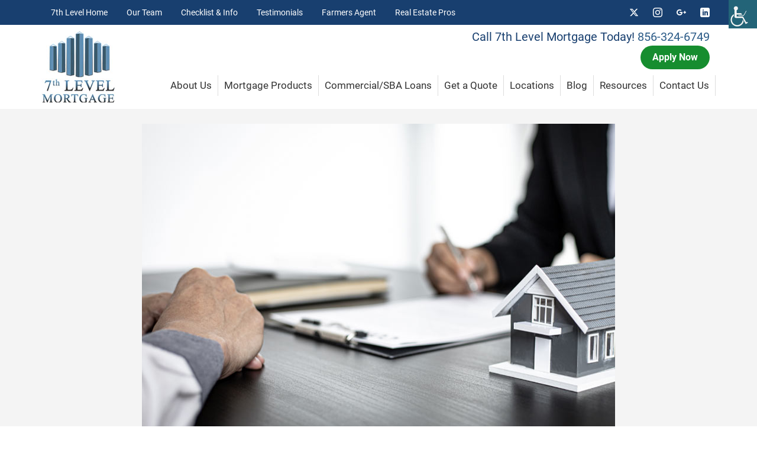

--- FILE ---
content_type: text/html; charset=UTF-8
request_url: https://7thlvl.com/fha-vs-conventional-mortgages/
body_size: 17773
content:
<!DOCTYPE html><html class="no-js" lang="en" itemscope="itemscope" itemtype="https://schema.org/WebPage" ><head><meta charset="UTF-8"><meta name="viewport" content="width=device-width, initial-scale=1.0"><meta http-equiv="X-UA-Compatible" content="IE=edge"><meta name='robots' content='index, follow, max-image-preview:large, max-snippet:-1, max-video-preview:-1' /> <!-- This site is optimized with the Yoast SEO plugin v26.5 - https://yoast.com/wordpress/plugins/seo/ --><title>FHA vs Conventional Mortgages - 7th Level Mortgage LLC</title><link rel="stylesheet" id="siteground-optimizer-combined-css-6b916e8de85b17ac9934cc9f6775d6ad" href="https://7thlvl.com/wp-content/uploads/siteground-optimizer-assets/siteground-optimizer-combined-css-6b916e8de85b17ac9934cc9f6775d6ad.css" media="all" /><meta name="description" content="Knowing the right program for your finances or ideal situation can be hard to uncover alone. The experts at 7th level mortgage, can you the right details, great rates and more. Give them a call today and start on your path to home ownership." /><link rel="canonical" href="https://7thlvl.com/fha-vs-conventional-mortgages/" /><meta property="og:locale" content="en_US" /><meta property="og:type" content="article" /><meta property="og:title" content="FHA vs Conventional Mortgages - 7th Level Mortgage LLC" /><meta property="og:description" content="Knowing the right program for your finances or ideal situation can be hard to uncover alone. The experts at 7th level mortgage, can you the right details, great rates and more. Give them a call today and start on your path to home ownership." /><meta property="og:url" content="https://7thlvl.com/fha-vs-conventional-mortgages/" /><meta property="og:site_name" content="7th Level Mortgage LLC" /><meta property="article:published_time" content="2022-02-14T12:18:26+00:00" /><meta property="article:modified_time" content="2022-02-22T17:29:06+00:00" /><meta property="og:image" content="https://7thlvl.com/wp-content/uploads/2022/02/feb-post-img.jpg" /><meta property="og:image:width" content="800" /><meta property="og:image:height" content="533" /><meta property="og:image:type" content="image/jpeg" /><meta name="author" content="Lou De Vone" /><meta name="twitter:card" content="summary_large_image" /><meta name="twitter:label1" content="Written by" /><meta name="twitter:data1" content="Lou De Vone" /><meta name="twitter:label2" content="Est. reading time" /><meta name="twitter:data2" content="4 minutes" /> <script type="application/ld+json" class="yoast-schema-graph">{"@context":"https://schema.org","@graph":[{"@type":"Article","@id":"https://7thlvl.com/fha-vs-conventional-mortgages/#article","isPartOf":{"@id":"https://7thlvl.com/fha-vs-conventional-mortgages/"},"author":{"name":"Lou De Vone","@id":"https://7thlvl.com/#/schema/person/cd71d7cdc037d82e1557e0bbd0df980b"},"headline":"FHA vs Conventional Mortgages","datePublished":"2022-02-14T12:18:26+00:00","dateModified":"2022-02-22T17:29:06+00:00","mainEntityOfPage":{"@id":"https://7thlvl.com/fha-vs-conventional-mortgages/"},"wordCount":691,"publisher":{"@id":"https://7thlvl.com/#organization"},"image":{"@id":"https://7thlvl.com/fha-vs-conventional-mortgages/#primaryimage"},"thumbnailUrl":"https://7thlvl.com/wp-content/uploads/2022/02/feb-post-img.jpg","articleSection":["Mortgages"],"inLanguage":"en-US"},{"@type":"WebPage","@id":"https://7thlvl.com/fha-vs-conventional-mortgages/","url":"https://7thlvl.com/fha-vs-conventional-mortgages/","name":"FHA vs Conventional Mortgages - 7th Level Mortgage LLC","isPartOf":{"@id":"https://7thlvl.com/#website"},"primaryImageOfPage":{"@id":"https://7thlvl.com/fha-vs-conventional-mortgages/#primaryimage"},"image":{"@id":"https://7thlvl.com/fha-vs-conventional-mortgages/#primaryimage"},"thumbnailUrl":"https://7thlvl.com/wp-content/uploads/2022/02/feb-post-img.jpg","datePublished":"2022-02-14T12:18:26+00:00","dateModified":"2022-02-22T17:29:06+00:00","description":"Knowing the right program for your finances or ideal situation can be hard to uncover alone. The experts at 7th level mortgage, can you the right details, great rates and more. Give them a call today and start on your path to home ownership.","breadcrumb":{"@id":"https://7thlvl.com/fha-vs-conventional-mortgages/#breadcrumb"},"inLanguage":"en-US","potentialAction":[{"@type":"ReadAction","target":["https://7thlvl.com/fha-vs-conventional-mortgages/"]}]},{"@type":"ImageObject","inLanguage":"en-US","@id":"https://7thlvl.com/fha-vs-conventional-mortgages/#primaryimage","url":"https://7thlvl.com/wp-content/uploads/2022/02/feb-post-img.jpg","contentUrl":"https://7thlvl.com/wp-content/uploads/2022/02/feb-post-img.jpg","width":800,"height":533,"caption":"FHA loan program"},{"@type":"BreadcrumbList","@id":"https://7thlvl.com/fha-vs-conventional-mortgages/#breadcrumb","itemListElement":[{"@type":"ListItem","position":1,"name":"Home","item":"https://7thlvl.com/"},{"@type":"ListItem","position":2,"name":"FHA vs Conventional Mortgages"}]},{"@type":"WebSite","@id":"https://7thlvl.com/#website","url":"https://7thlvl.com/","name":"7th Level Mortgage LLC","description":"Award Winning  Mortgage Company | Home Loans","publisher":{"@id":"https://7thlvl.com/#organization"},"potentialAction":[{"@type":"SearchAction","target":{"@type":"EntryPoint","urlTemplate":"https://7thlvl.com/?s={search_term_string}"},"query-input":{"@type":"PropertyValueSpecification","valueRequired":true,"valueName":"search_term_string"}}],"inLanguage":"en-US"},{"@type":"Organization","@id":"https://7thlvl.com/#organization","name":"7th Level Mortgage","url":"https://7thlvl.com/","logo":{"@type":"ImageObject","inLanguage":"en-US","@id":"https://7thlvl.com/#/schema/logo/image/","url":"https://7thlvl.com/wp-content/uploads/2015/12/7th-level-mortgage-small-logo.jpg","contentUrl":"https://7thlvl.com/wp-content/uploads/2015/12/7th-level-mortgage-small-logo.jpg","width":120,"height":104,"caption":"7th Level Mortgage"},"image":{"@id":"https://7thlvl.com/#/schema/logo/image/"}},{"@type":"Person","@id":"https://7thlvl.com/#/schema/person/cd71d7cdc037d82e1557e0bbd0df980b","name":"Lou De Vone","image":{"@type":"ImageObject","inLanguage":"en-US","@id":"https://7thlvl.com/#/schema/person/image/","url":"https://secure.gravatar.com/avatar/7017f941048c66e2bc04dcf853dbd63b7a5d6b5a080e248e227932101f3648a8?s=96&d=mm&r=g","contentUrl":"https://secure.gravatar.com/avatar/7017f941048c66e2bc04dcf853dbd63b7a5d6b5a080e248e227932101f3648a8?s=96&d=mm&r=g","caption":"Lou De Vone"},"url":"https://7thlvl.com/author/lou-de-vone/"}]}</script> <!-- / Yoast SEO plugin. --><link rel="alternate" type="application/rss+xml" title="7th Level Mortgage LLC &raquo; Feed" href="https://7thlvl.com/feed/" /><link rel="alternate" type="application/rss+xml" title="7th Level Mortgage LLC &raquo; Comments Feed" href="https://7thlvl.com/comments/feed/" /><link rel="alternate" title="oEmbed (JSON)" type="application/json+oembed" href="https://7thlvl.com/wp-json/oembed/1.0/embed?url=https%3A%2F%2F7thlvl.com%2Ffha-vs-conventional-mortgages%2F" /><link rel="alternate" title="oEmbed (XML)" type="text/xml+oembed" href="https://7thlvl.com/wp-json/oembed/1.0/embed?url=https%3A%2F%2F7thlvl.com%2Ffha-vs-conventional-mortgages%2F&#038;format=xml" /><link rel="shortcut icon" type="image/x-icon" href="https://7thlvl.com/wp-content/uploads/2015/12/7th-level-mortgage-small-logo.jpg" /><style type="text/css" id="kt-local-fonts-css">@font-face{font-family:'Roboto';font-style:italic;font-weight:400;src:local('Roboto Italic'),local('Roboto-Italic'),url(https://7thlvl.com/wp-content/uploads/kadence-gfonts/roboto/OiNnAEwKzzJkQCr4qZmeq_esZW2xOQ-xsNqO47m55DA.eot) format('embedded-opentype'),url(https://7thlvl.com/wp-content/uploads/kadence-gfonts/roboto/W4wDsBUluyw0tK3tykhXEfesZW2xOQ-xsNqO47m55DA.ttf) format('ttf'),url(https://7thlvl.com/wp-content/uploads/kadence-gfonts/roboto/1pO9eUAp8pSF8VnRTP3xnvesZW2xOQ-xsNqO47m55DA.woff) format('woff'),url(https://7thlvl.com/wp-content/uploads/kadence-gfonts/roboto/vPcynSL0qHq_6dX7lKVByfesZW2xOQ-xsNqO47m55DA.woff2) format('woff2');}@font-face{font-family:'Roboto';font-style:italic;font-weight:500;src:local('Roboto Medium Italic'),local('Roboto-MediumItalic'),url(https://7thlvl.com/wp-content/uploads/kadence-gfonts/roboto/OLffGBTaF0XFOW1gnuHF0WfQcKutQXcIrRfyR5jdjY8.eot) format('embedded-opentype'),url(https://7thlvl.com/wp-content/uploads/kadence-gfonts/roboto/OLffGBTaF0XFOW1gnuHF0Z0EAVxt0G0biEntp43Qt6E.ttf) format('ttf'),url(https://7thlvl.com/wp-content/uploads/kadence-gfonts/roboto/OLffGBTaF0XFOW1gnuHF0YbN6UDyHWBl620a-IRfuBk.woff) format('woff'),url(https://7thlvl.com/wp-content/uploads/kadence-gfonts/roboto/OLffGBTaF0XFOW1gnuHF0Y4P5ICox8Kq3LLUNMylGO4.woff2) format('woff2');}@font-face{font-family:'Roboto';font-style:italic;font-weight:300;src:local('Roboto Light Italic'),local('Roboto-LightItalic'),url(https://7thlvl.com/wp-content/uploads/kadence-gfonts/roboto/7m8l7TlFO-S3VkhHuR0at2fQcKutQXcIrRfyR5jdjY8.eot) format('embedded-opentype'),url(https://7thlvl.com/wp-content/uploads/kadence-gfonts/roboto/7m8l7TlFO-S3VkhHuR0at50EAVxt0G0biEntp43Qt6E.ttf) format('ttf'),url(https://7thlvl.com/wp-content/uploads/kadence-gfonts/roboto/7m8l7TlFO-S3VkhHuR0at4bN6UDyHWBl620a-IRfuBk.woff) format('woff'),url(https://7thlvl.com/wp-content/uploads/kadence-gfonts/roboto/7m8l7TlFO-S3VkhHuR0at44P5ICox8Kq3LLUNMylGO4.woff2) format('woff2');}@font-face{font-family:'Roboto';font-style:italic;font-weight:700;src:local('Roboto Bold Italic'),local('Roboto-BoldItalic'),url(https://7thlvl.com/wp-content/uploads/kadence-gfonts/roboto/t6Nd4cfPRhZP44Q5QAjcC2fQcKutQXcIrRfyR5jdjY8.eot) format('embedded-opentype'),url(https://7thlvl.com/wp-content/uploads/kadence-gfonts/roboto/t6Nd4cfPRhZP44Q5QAjcC50EAVxt0G0biEntp43Qt6E.ttf) format('ttf'),url(https://7thlvl.com/wp-content/uploads/kadence-gfonts/roboto/t6Nd4cfPRhZP44Q5QAjcC4bN6UDyHWBl620a-IRfuBk.woff) format('woff'),url(https://7thlvl.com/wp-content/uploads/kadence-gfonts/roboto/t6Nd4cfPRhZP44Q5QAjcC44P5ICox8Kq3LLUNMylGO4.woff2) format('woff2');}@font-face{font-family:'Roboto';font-style:normal;font-weight:400;src:local('Roboto'),local('Roboto-Regular'),url(https://7thlvl.com/wp-content/uploads/kadence-gfonts/roboto/5YB-ifwqHP20Yn46l_BDhA.eot) format('embedded-opentype'),url(https://7thlvl.com/wp-content/uploads/kadence-gfonts/roboto/zN7GBFwfMP4uA6AR0HCoLQ.ttf) format('ttf'),url(https://7thlvl.com/wp-content/uploads/kadence-gfonts/roboto/2UX7WLTfW3W8TclTUvlFyQ.woff) format('woff'),url(https://7thlvl.com/wp-content/uploads/kadence-gfonts/roboto/CWB0XYA8bzo0kSThX0UTuA.woff2) format('woff2');}@font-face{font-family:'Roboto';font-style:normal;font-weight:500;src:local('Roboto Medium'),local('Roboto-Medium'),url(https://7thlvl.com/wp-content/uploads/kadence-gfonts/roboto/RxZJdnzeo3R5zSexge8UUfY6323mHUZFJMgTvxaG2iE.eot) format('embedded-opentype'),url(https://7thlvl.com/wp-content/uploads/kadence-gfonts/roboto/RxZJdnzeo3R5zSexge8UUaCWcynf_cDxXwCLxiixG1c.ttf) format('ttf'),url(https://7thlvl.com/wp-content/uploads/kadence-gfonts/roboto/RxZJdnzeo3R5zSexge8UUT8E0i7KZn-EPnyo3HZu7kw.woff) format('woff'),url(https://7thlvl.com/wp-content/uploads/kadence-gfonts/roboto/RxZJdnzeo3R5zSexge8UUVtXRa8TVwTICgirnJhmVJw.woff2) format('woff2');}@font-face{font-family:'Roboto';font-style:normal;font-weight:300;src:local('Roboto Light'),local('Roboto-Light'),url(https://7thlvl.com/wp-content/uploads/kadence-gfonts/roboto/Hgo13k-tfSpn0qi1SFdUffY6323mHUZFJMgTvxaG2iE.eot) format('embedded-opentype'),url(https://7thlvl.com/wp-content/uploads/kadence-gfonts/roboto/Hgo13k-tfSpn0qi1SFdUfaCWcynf_cDxXwCLxiixG1c.ttf) format('ttf'),url(https://7thlvl.com/wp-content/uploads/kadence-gfonts/roboto/Hgo13k-tfSpn0qi1SFdUfT8E0i7KZn-EPnyo3HZu7kw.woff) format('woff'),url(https://7thlvl.com/wp-content/uploads/kadence-gfonts/roboto/Hgo13k-tfSpn0qi1SFdUfVtXRa8TVwTICgirnJhmVJw.woff2) format('woff2');}@font-face{font-family:'Roboto';font-style:normal;font-weight:700;src:local('Roboto Bold'),local('Roboto-Bold'),url(https://7thlvl.com/wp-content/uploads/kadence-gfonts/roboto/d-6IYplOFocCacKzxwXSOPY6323mHUZFJMgTvxaG2iE.eot) format('embedded-opentype'),url(https://7thlvl.com/wp-content/uploads/kadence-gfonts/roboto/d-6IYplOFocCacKzxwXSOKCWcynf_cDxXwCLxiixG1c.ttf) format('ttf'),url(https://7thlvl.com/wp-content/uploads/kadence-gfonts/roboto/d-6IYplOFocCacKzxwXSOD8E0i7KZn-EPnyo3HZu7kw.woff) format('woff'),url(https://7thlvl.com/wp-content/uploads/kadence-gfonts/roboto/d-6IYplOFocCacKzxwXSOFtXRa8TVwTICgirnJhmVJw.woff2) format('woff2');}@font-face{font-family:'Lato';font-style:normal;font-weight:700;src:local('Lato Bold'),local('Lato-Bold'),url(https://7thlvl.com/wp-content/uploads/kadence-gfonts/lato/sBtfDPlEIwvKKU53nAG7AQ.eot) format('embedded-opentype'),url(https://7thlvl.com/wp-content/uploads/kadence-gfonts/lato/DvlFBScY1r-FMtZSYIYoYw.ttf) format('ttf'),url(https://7thlvl.com/wp-content/uploads/kadence-gfonts/lato/wkfQbvfT_02e2IWO3yYueQ.woff) format('woff'),url(https://7thlvl.com/wp-content/uploads/kadence-gfonts/lato/H2DMvhDLycM56KNuAtbJYA.woff2) format('woff2');}</style><style id='wp-img-auto-sizes-contain-inline-css' type='text/css'> img:is([sizes=auto i],[sizes^="auto," i]){contain-intrinsic-size:3000px 1500px}
/*# sourceURL=wp-img-auto-sizes-contain-inline-css */ </style> <style id='wp-block-library-inline-css' type='text/css'> :root{--wp-block-synced-color:#7a00df;--wp-block-synced-color--rgb:122,0,223;--wp-bound-block-color:var(--wp-block-synced-color);--wp-editor-canvas-background:#ddd;--wp-admin-theme-color:#007cba;--wp-admin-theme-color--rgb:0,124,186;--wp-admin-theme-color-darker-10:#006ba1;--wp-admin-theme-color-darker-10--rgb:0,107,160.5;--wp-admin-theme-color-darker-20:#005a87;--wp-admin-theme-color-darker-20--rgb:0,90,135;--wp-admin-border-width-focus:2px}@media (min-resolution:192dpi){:root{--wp-admin-border-width-focus:1.5px}}.wp-element-button{cursor:pointer}:root .has-very-light-gray-background-color{background-color:#eee}:root .has-very-dark-gray-background-color{background-color:#313131}:root .has-very-light-gray-color{color:#eee}:root .has-very-dark-gray-color{color:#313131}:root .has-vivid-green-cyan-to-vivid-cyan-blue-gradient-background{background:linear-gradient(135deg,#00d084,#0693e3)}:root .has-purple-crush-gradient-background{background:linear-gradient(135deg,#34e2e4,#4721fb 50%,#ab1dfe)}:root .has-hazy-dawn-gradient-background{background:linear-gradient(135deg,#faaca8,#dad0ec)}:root .has-subdued-olive-gradient-background{background:linear-gradient(135deg,#fafae1,#67a671)}:root .has-atomic-cream-gradient-background{background:linear-gradient(135deg,#fdd79a,#004a59)}:root .has-nightshade-gradient-background{background:linear-gradient(135deg,#330968,#31cdcf)}:root .has-midnight-gradient-background{background:linear-gradient(135deg,#020381,#2874fc)}:root{--wp--preset--font-size--normal:16px;--wp--preset--font-size--huge:42px}.has-regular-font-size{font-size:1em}.has-larger-font-size{font-size:2.625em}.has-normal-font-size{font-size:var(--wp--preset--font-size--normal)}.has-huge-font-size{font-size:var(--wp--preset--font-size--huge)}.has-text-align-center{text-align:center}.has-text-align-left{text-align:left}.has-text-align-right{text-align:right}.has-fit-text{white-space:nowrap!important}#end-resizable-editor-section{display:none}.aligncenter{clear:both}.items-justified-left{justify-content:flex-start}.items-justified-center{justify-content:center}.items-justified-right{justify-content:flex-end}.items-justified-space-between{justify-content:space-between}.screen-reader-text{border:0;clip-path:inset(50%);height:1px;margin:-1px;overflow:hidden;padding:0;position:absolute;width:1px;word-wrap:normal!important}.screen-reader-text:focus{background-color:#ddd;clip-path:none;color:#444;display:block;font-size:1em;height:auto;left:5px;line-height:normal;padding:15px 23px 14px;text-decoration:none;top:5px;width:auto;z-index:100000}html :where(.has-border-color){border-style:solid}html :where([style*=border-top-color]){border-top-style:solid}html :where([style*=border-right-color]){border-right-style:solid}html :where([style*=border-bottom-color]){border-bottom-style:solid}html :where([style*=border-left-color]){border-left-style:solid}html :where([style*=border-width]){border-style:solid}html :where([style*=border-top-width]){border-top-style:solid}html :where([style*=border-right-width]){border-right-style:solid}html :where([style*=border-bottom-width]){border-bottom-style:solid}html :where([style*=border-left-width]){border-left-style:solid}html :where(img[class*=wp-image-]){height:auto;max-width:100%}:where(figure){margin:0 0 1em}html :where(.is-position-sticky){--wp-admin--admin-bar--position-offset:var(--wp-admin--admin-bar--height,0px)}@media screen and (max-width:600px){html :where(.is-position-sticky){--wp-admin--admin-bar--position-offset:0px}}
/*# sourceURL=wp-block-library-inline-css */ </style><style id='global-styles-inline-css' type='text/css'> :root{--wp--preset--aspect-ratio--square: 1;--wp--preset--aspect-ratio--4-3: 4/3;--wp--preset--aspect-ratio--3-4: 3/4;--wp--preset--aspect-ratio--3-2: 3/2;--wp--preset--aspect-ratio--2-3: 2/3;--wp--preset--aspect-ratio--16-9: 16/9;--wp--preset--aspect-ratio--9-16: 9/16;--wp--preset--color--black: #000;--wp--preset--color--cyan-bluish-gray: #abb8c3;--wp--preset--color--white: #fff;--wp--preset--color--pale-pink: #f78da7;--wp--preset--color--vivid-red: #cf2e2e;--wp--preset--color--luminous-vivid-orange: #ff6900;--wp--preset--color--luminous-vivid-amber: #fcb900;--wp--preset--color--light-green-cyan: #7bdcb5;--wp--preset--color--vivid-green-cyan: #00d084;--wp--preset--color--pale-cyan-blue: #8ed1fc;--wp--preset--color--vivid-cyan-blue: #0693e3;--wp--preset--color--vivid-purple: #9b51e0;--wp--preset--color--virtue-primary: #2d5c88;--wp--preset--color--virtue-primary-light: #6c8dab;--wp--preset--color--very-light-gray: #eee;--wp--preset--color--very-dark-gray: #444;--wp--preset--gradient--vivid-cyan-blue-to-vivid-purple: linear-gradient(135deg,rgb(6,147,227) 0%,rgb(155,81,224) 100%);--wp--preset--gradient--light-green-cyan-to-vivid-green-cyan: linear-gradient(135deg,rgb(122,220,180) 0%,rgb(0,208,130) 100%);--wp--preset--gradient--luminous-vivid-amber-to-luminous-vivid-orange: linear-gradient(135deg,rgb(252,185,0) 0%,rgb(255,105,0) 100%);--wp--preset--gradient--luminous-vivid-orange-to-vivid-red: linear-gradient(135deg,rgb(255,105,0) 0%,rgb(207,46,46) 100%);--wp--preset--gradient--very-light-gray-to-cyan-bluish-gray: linear-gradient(135deg,rgb(238,238,238) 0%,rgb(169,184,195) 100%);--wp--preset--gradient--cool-to-warm-spectrum: linear-gradient(135deg,rgb(74,234,220) 0%,rgb(151,120,209) 20%,rgb(207,42,186) 40%,rgb(238,44,130) 60%,rgb(251,105,98) 80%,rgb(254,248,76) 100%);--wp--preset--gradient--blush-light-purple: linear-gradient(135deg,rgb(255,206,236) 0%,rgb(152,150,240) 100%);--wp--preset--gradient--blush-bordeaux: linear-gradient(135deg,rgb(254,205,165) 0%,rgb(254,45,45) 50%,rgb(107,0,62) 100%);--wp--preset--gradient--luminous-dusk: linear-gradient(135deg,rgb(255,203,112) 0%,rgb(199,81,192) 50%,rgb(65,88,208) 100%);--wp--preset--gradient--pale-ocean: linear-gradient(135deg,rgb(255,245,203) 0%,rgb(182,227,212) 50%,rgb(51,167,181) 100%);--wp--preset--gradient--electric-grass: linear-gradient(135deg,rgb(202,248,128) 0%,rgb(113,206,126) 100%);--wp--preset--gradient--midnight: linear-gradient(135deg,rgb(2,3,129) 0%,rgb(40,116,252) 100%);--wp--preset--font-size--small: 13px;--wp--preset--font-size--medium: 20px;--wp--preset--font-size--large: 36px;--wp--preset--font-size--x-large: 42px;--wp--preset--spacing--20: 0.44rem;--wp--preset--spacing--30: 0.67rem;--wp--preset--spacing--40: 1rem;--wp--preset--spacing--50: 1.5rem;--wp--preset--spacing--60: 2.25rem;--wp--preset--spacing--70: 3.38rem;--wp--preset--spacing--80: 5.06rem;--wp--preset--shadow--natural: 6px 6px 9px rgba(0, 0, 0, 0.2);--wp--preset--shadow--deep: 12px 12px 50px rgba(0, 0, 0, 0.4);--wp--preset--shadow--sharp: 6px 6px 0px rgba(0, 0, 0, 0.2);--wp--preset--shadow--outlined: 6px 6px 0px -3px rgb(255, 255, 255), 6px 6px rgb(0, 0, 0);--wp--preset--shadow--crisp: 6px 6px 0px rgb(0, 0, 0);}:where(.is-layout-flex){gap: 0.5em;}:where(.is-layout-grid){gap: 0.5em;}body .is-layout-flex{display: flex;}.is-layout-flex{flex-wrap: wrap;align-items: center;}.is-layout-flex > :is(*, div){margin: 0;}body .is-layout-grid{display: grid;}.is-layout-grid > :is(*, div){margin: 0;}:where(.wp-block-columns.is-layout-flex){gap: 2em;}:where(.wp-block-columns.is-layout-grid){gap: 2em;}:where(.wp-block-post-template.is-layout-flex){gap: 1.25em;}:where(.wp-block-post-template.is-layout-grid){gap: 1.25em;}.has-black-color{color: var(--wp--preset--color--black) !important;}.has-cyan-bluish-gray-color{color: var(--wp--preset--color--cyan-bluish-gray) !important;}.has-white-color{color: var(--wp--preset--color--white) !important;}.has-pale-pink-color{color: var(--wp--preset--color--pale-pink) !important;}.has-vivid-red-color{color: var(--wp--preset--color--vivid-red) !important;}.has-luminous-vivid-orange-color{color: var(--wp--preset--color--luminous-vivid-orange) !important;}.has-luminous-vivid-amber-color{color: var(--wp--preset--color--luminous-vivid-amber) !important;}.has-light-green-cyan-color{color: var(--wp--preset--color--light-green-cyan) !important;}.has-vivid-green-cyan-color{color: var(--wp--preset--color--vivid-green-cyan) !important;}.has-pale-cyan-blue-color{color: var(--wp--preset--color--pale-cyan-blue) !important;}.has-vivid-cyan-blue-color{color: var(--wp--preset--color--vivid-cyan-blue) !important;}.has-vivid-purple-color{color: var(--wp--preset--color--vivid-purple) !important;}.has-black-background-color{background-color: var(--wp--preset--color--black) !important;}.has-cyan-bluish-gray-background-color{background-color: var(--wp--preset--color--cyan-bluish-gray) !important;}.has-white-background-color{background-color: var(--wp--preset--color--white) !important;}.has-pale-pink-background-color{background-color: var(--wp--preset--color--pale-pink) !important;}.has-vivid-red-background-color{background-color: var(--wp--preset--color--vivid-red) !important;}.has-luminous-vivid-orange-background-color{background-color: var(--wp--preset--color--luminous-vivid-orange) !important;}.has-luminous-vivid-amber-background-color{background-color: var(--wp--preset--color--luminous-vivid-amber) !important;}.has-light-green-cyan-background-color{background-color: var(--wp--preset--color--light-green-cyan) !important;}.has-vivid-green-cyan-background-color{background-color: var(--wp--preset--color--vivid-green-cyan) !important;}.has-pale-cyan-blue-background-color{background-color: var(--wp--preset--color--pale-cyan-blue) !important;}.has-vivid-cyan-blue-background-color{background-color: var(--wp--preset--color--vivid-cyan-blue) !important;}.has-vivid-purple-background-color{background-color: var(--wp--preset--color--vivid-purple) !important;}.has-black-border-color{border-color: var(--wp--preset--color--black) !important;}.has-cyan-bluish-gray-border-color{border-color: var(--wp--preset--color--cyan-bluish-gray) !important;}.has-white-border-color{border-color: var(--wp--preset--color--white) !important;}.has-pale-pink-border-color{border-color: var(--wp--preset--color--pale-pink) !important;}.has-vivid-red-border-color{border-color: var(--wp--preset--color--vivid-red) !important;}.has-luminous-vivid-orange-border-color{border-color: var(--wp--preset--color--luminous-vivid-orange) !important;}.has-luminous-vivid-amber-border-color{border-color: var(--wp--preset--color--luminous-vivid-amber) !important;}.has-light-green-cyan-border-color{border-color: var(--wp--preset--color--light-green-cyan) !important;}.has-vivid-green-cyan-border-color{border-color: var(--wp--preset--color--vivid-green-cyan) !important;}.has-pale-cyan-blue-border-color{border-color: var(--wp--preset--color--pale-cyan-blue) !important;}.has-vivid-cyan-blue-border-color{border-color: var(--wp--preset--color--vivid-cyan-blue) !important;}.has-vivid-purple-border-color{border-color: var(--wp--preset--color--vivid-purple) !important;}.has-vivid-cyan-blue-to-vivid-purple-gradient-background{background: var(--wp--preset--gradient--vivid-cyan-blue-to-vivid-purple) !important;}.has-light-green-cyan-to-vivid-green-cyan-gradient-background{background: var(--wp--preset--gradient--light-green-cyan-to-vivid-green-cyan) !important;}.has-luminous-vivid-amber-to-luminous-vivid-orange-gradient-background{background: var(--wp--preset--gradient--luminous-vivid-amber-to-luminous-vivid-orange) !important;}.has-luminous-vivid-orange-to-vivid-red-gradient-background{background: var(--wp--preset--gradient--luminous-vivid-orange-to-vivid-red) !important;}.has-very-light-gray-to-cyan-bluish-gray-gradient-background{background: var(--wp--preset--gradient--very-light-gray-to-cyan-bluish-gray) !important;}.has-cool-to-warm-spectrum-gradient-background{background: var(--wp--preset--gradient--cool-to-warm-spectrum) !important;}.has-blush-light-purple-gradient-background{background: var(--wp--preset--gradient--blush-light-purple) !important;}.has-blush-bordeaux-gradient-background{background: var(--wp--preset--gradient--blush-bordeaux) !important;}.has-luminous-dusk-gradient-background{background: var(--wp--preset--gradient--luminous-dusk) !important;}.has-pale-ocean-gradient-background{background: var(--wp--preset--gradient--pale-ocean) !important;}.has-electric-grass-gradient-background{background: var(--wp--preset--gradient--electric-grass) !important;}.has-midnight-gradient-background{background: var(--wp--preset--gradient--midnight) !important;}.has-small-font-size{font-size: var(--wp--preset--font-size--small) !important;}.has-medium-font-size{font-size: var(--wp--preset--font-size--medium) !important;}.has-large-font-size{font-size: var(--wp--preset--font-size--large) !important;}.has-x-large-font-size{font-size: var(--wp--preset--font-size--x-large) !important;}
/*# sourceURL=global-styles-inline-css */ </style> <style id='classic-theme-styles-inline-css' type='text/css'> /*! This file is auto-generated */
.wp-block-button__link{color:#fff;background-color:#32373c;border-radius:9999px;box-shadow:none;text-decoration:none;padding:calc(.667em + 2px) calc(1.333em + 2px);font-size:1.125em}.wp-block-file__button{background:#32373c;color:#fff;text-decoration:none}
/*# sourceURL=/wp-includes/css/classic-themes.min.css */ </style> <style id='contact-form-7-inline-css' type='text/css'> .wpcf7 .wpcf7-recaptcha iframe {margin-bottom: 0;}.wpcf7 .wpcf7-recaptcha[data-align="center"] > div {margin: 0 auto;}.wpcf7 .wpcf7-recaptcha[data-align="right"] > div {margin: 0 0 0 auto;}
/*# sourceURL=contact-form-7-inline-css */ </style><link rel='stylesheet' id='virtue_print-css' href='https://7thlvl.com/wp-content/themes/virtue_premium/assets/css/virtue_print.min.css' type='text/css' media='print' /> <!--n2css--><!--n2js--><script type="text/javascript" src="https://7thlvl.com/wp-includes/js/jquery/jquery.min.js" id="jquery-core-js"></script><link rel="https://api.w.org/" href="https://7thlvl.com/wp-json/" /><link rel="alternate" title="JSON" type="application/json" href="https://7thlvl.com/wp-json/wp/v2/posts/2058" /><link rel='shortlink' href='https://7thlvl.com/?p=2058' /> <style type="text/css">.mcalc-color,.mcalc .slider-handle.round,.mcalc .slider.slider-horizontal .slider-selection{background:#183f6f !important;}</style> <!-- This site is optimized with the Schema plugin v1.7.9.6 - https://schema.press --> <script type="application/ld+json">{"@context":"https:\/\/schema.org\/","@type":"BlogPosting","mainEntityOfPage":{"@type":"WebPage","@id":"https:\/\/7thlvl.com\/fha-vs-conventional-mortgages\/"},"url":"https:\/\/7thlvl.com\/fha-vs-conventional-mortgages\/","headline":"FHA vs Conventional Mortgages","datePublished":"2022-02-14T07:18:26-05:00","dateModified":"2022-02-22T12:29:06-05:00","publisher":{"@type":"Organization","@id":"https:\/\/7thlvl.com\/#organization","name":"7th Level Mortgage","logo":{"@type":"ImageObject","url":"https:\/\/7thlvl.com\/wp-content\/uploads\/2015\/11\/logo1.png","width":600,"height":60}},"image":{"@type":"ImageObject","url":"https:\/\/7thlvl.com\/wp-content\/uploads\/2022\/02\/feb-post-img.jpg","width":800,"height":533},"articleSection":"Mortgages","description":"Because there are many mortgage programs available for the average consumer, the choices can be confusing. The loan officer at 7th Level Mortgage will go over the different programs with you. The purpose of this blog is to provide you with a guide so when you talk to the","author":{"@type":"Person","name":"Lou De Vone","url":"https:\/\/7thlvl.com\/author\/lou-de-vone\/","image":{"@type":"ImageObject","url":"https:\/\/secure.gravatar.com\/avatar\/7017f941048c66e2bc04dcf853dbd63b7a5d6b5a080e248e227932101f3648a8?s=96&d=mm&r=g","height":96,"width":96}}}</script> <!--BEGIN: TRACKING CODE MANAGER (v2.5.0) BY INTELLYWP.COM IN HEAD//--> <!--END: https://wordpress.org/plugins/tracking-code-manager IN HEAD//--><style type="text/css" id="kt-custom-css">#logo {padding-top:0px;}#logo {padding-bottom:10px;}#logo {margin-left:0px;}#logo {margin-right:0px;}#nav-main, .nav-main {margin-top:10px;}#nav-main, .nav-main  {margin-bottom:10px;}.headerfont, .tp-caption, .yith-wcan-list li, .yith-wcan .yith-wcan-reset-navigation, ul.yith-wcan-label li a, .price {font-family:Roboto;} 
 .topbarmenu ul li {font-family:Roboto;}
 #kadbreadcrumbs {font-family:Roboto;}.kad-mobile-nav .kad-nav-inner li.current-menu-item>a, .kad-mobile-nav .kad-nav-inner li a:hover, .kad-mobile-nav .kad-nav-inner li a:focus, #kad-banner .mobile-nav-trigger-id a.nav-trigger-case:hover .kad-menu-name, #kad-banner .mobile-nav-trigger-id a.nav-trigger-case:focus .kad-menu-name, #kad-banner .mobile-nav-trigger-id a.nav-trigger-case:hover .kad-navbtn, #kad-banner .mobile-nav-trigger-id a.nav-trigger-case:focus .kad-navbtn, .nav-trigger-case:hover .kad-navbtn {color:#ffffff;}#nav-main ul.sf-menu a:hover, #nav-main ul.sf-menu a:focus, .nav-main ul.sf-menu a:hover, .nav-main ul.sf-menu a:focus, #nav-main ul.sf-menu li.current-menu-item > a, .nav-main ul.sf-menu li.current-menu-item > a, #nav-main ul.sf-menu ul li a:hover, .nav-main ul.sf-menu ul li a:hover, #nav-main ul.sf-menu ul li a:focus, .nav-main ul.sf-menu ul li a:focus {color:#183f6f;}#nav-main ul.sf-menu li a:hover, #nav-main ul.sf-menu li a:focus, .nav-main ul.sf-menu a:hover, .nav-main ul.sf-menu a:focus, #nav-main ul.sf-menu li.current-menu-item > a, .nav-main ul.sf-menu li.current-menu-item > a, #nav-main ul.sf-menu ul li a:hover, .nav-main ul.sf-menu ul li a:hover, #nav-main ul.sf-menu ul li a:focus, .nav-main ul.sf-menu ul li a:focus  {background:#ffffff;}.kad-mobile-nav .kad-nav-inner li.current-menu-item>a, .kad-mobile-nav .kad-nav-inner li a:hover, .kad-mobile-nav .kad-nav-inner li a:focus, #kad-banner .mobile-nav-trigger-id a.nav-trigger-case:hover .kad-menu-name, #kad-banner .mobile-nav-trigger-id a.nav-trigger-case:focus .kad-menu-name, #kad-banner .mobile-nav-trigger-id a.nav-trigger-case:hover .kad-navbtn, #kad-banner .mobile-nav-trigger-id a.nav-trigger-case:focus .kad-navbtn {background:#183f6f;}.contentclass, .nav-tabs>li.active>a, .nav-tabs>li.active>a:hover, .nav-tabs>li.active>a:focus, .hrule_gradient:after {background:#f4f4f4    ;}.topclass {background:#183f6f    ;}.headerclass, .mobile-headerclass, .kt-mainnavsticky .sticky-wrapper.is-sticky #nav-main {background:#ffffff  no-repeat  ;}.mobileclass {background:#3c769e    ;}.footerclass {background:#ffffff    ;}body {background:#ffffff ; background-position: 0% 0%; background-repeat:no-repeat;  background-size: cover;}header .nav-trigger .nav-trigger-case {width: 100%; position: static; display:block;}@media (max-width: 991px) {.topbarmenu ul.sf-menu {display: none;} } @media only screen and (device-width: 768px) {.topbarmenu ul.sf-menu {display: none;} } @media (max-width: 768px) {#topbar-search form {display: none;}}input[type=number]::-webkit-inner-spin-button, input[type=number]::-webkit-outer-spin-button { -webkit-appearance: none; margin: 0; } input[type=number] {-moz-appearance: textfield;}.quantity input::-webkit-outer-spin-button,.quantity input::-webkit-inner-spin-button {display: none;}@media (min-width: 992px) {body .main.col-lg-9 {float:right;}}.mobile-header-container a, .mobile-header-container .mh-nav-trigger-case{color:#333333;}.portfolionav {padding: 10px 0 10px;}.woocommerce-ordering {margin: 16px 0 0;}.product_item .product_details h5 {text-transform: none;}.product_item .product_details h5 {min-height:40px;}#nav-second ul.sf-menu>li {width:16.5%;}#nav-main .sf-menu ul, .nav-main .sf-menu ul, #nav-second .sf-menu ul, .topbarmenu .sf-menu ul{background: #183f6f;}#nav-main ul.sf-menu ul li a, .nav-main ul.sf-menu ul li a, #nav-second ul.sf-menu ul li a, .topbarmenu ul.sf-menu ul li a, #kad-head-cart-popup ul.cart_list li, #nav-main ul.sf-menu ul#kad-head-cart-popup li .quantity, #nav-main ul.sf-menu ul#kad-head-cart-popup .total, #kad-head-cart-popup p.woocommerce-mini-cart__empty-message {color: #ffffff;}#nav-main .sf-menu ul li, .nav-main .sf-menu ul li, #nav-second .sf-menu ul li, .topbarmenu .sf-menu ul li,#nav-main .sf-menu ul, .nav-main .sf-menu ul, #nav-second .sf-menu ul, .topbarmenu .sf-menu ul {border-color: #ffffff;}.kad-header-style-two .nav-main ul.sf-menu > li {width: 33.333333%;}.postcommentscount {display:none;}[class*="wp-image"] {-webkit-box-shadow: none;-moz-box-shadow: none;box-shadow: none;border:none;}[class*="wp-image"]:hover {-webkit-box-shadow: none;-moz-box-shadow: none;box-shadow: none;border:none;} .light-dropshaddow {-moz-box-shadow: none;-webkit-box-shadow: none;box-shadow: none;}.kad-mobile-nav .form-search .search-query, .kad-mobile-nav .form-search .search-icon {color:#ffffff;}.kad-mobile-nav .form-search :-moz-placeholder {color:#ffffff;}.kad-mobile-nav .form-search ::-moz-placeholder {color:#ffffff;}.kad-mobile-nav .form-search :-ms-input-placeholder {color:#ffffff;}.kad-mobile-nav .form-search ::-webkit-input-placeholder {color:#ffffff;}.entry-content p { margin-bottom:16px;}.why-choose-btn-box.slide {
 background: url(https://7thlvl.com/wp-content/uploads/2020/12/why-choose-bg.jpg) center center no-repeat !important;
 background-size: cover !important;
 margin: 0 !important;
 border-radius: 0 !important;
}
.why-choose-btn-box .widget-title {
 font-weight: bold;
}
.sa_slide_link_icon {
 opacity: 0;
}
#slider_2334_slide01 img {
 padding: 0;
}
#slider_2334_slide01 p {
 margin-bottom: 0;
}
#slider_2334_slide01 .sa_hover_fullslide {
 border: 2px solid #fff;
}
.top-phone .kad-btn {
 font-size: 16px;
 padding: 5px 20px;
}
.top-phone {
 padding-top: 0;
 margin-top: -5px;
}
.top-phone p {
 margin-bottom: 0px;
}
.real-estate-partners h1, .real-estate-partners {
 color: #fff;
 margin-bottom: 0;
}
.real-estate-partners img {
 padding: 0;
 max-width: 200px;
}
.topbarmenu li.current-menu-item a {
 color: #183f6f !important;
}
.current-menu-parent a{
color: #183f6f !important;
background: #fff;
}
.topbarmenu  .sub-menu.sf-dropdown-menu li a {
color: #fff !important ;
background: #183f6f ;
}
.topbarmenu  .sub-menu.sf-dropdown-menu li a:hover,
.topbarmenu  .sub-menu.sf-dropdown-menu li.current-menu-item a{
color: #183f6f  !important ;
background: #fff;
}</style><meta name="google-site-verification" content="Yuh66S4N3ZdznXwPtsE1Qp8hOIXJBE2YG44MqWttpgg" /><!-- Global site tag (gtag.js) - Google Analytics --> <script async src="https://www.googletagmanager.com/gtag/js?id=UA-71507010-1"></script> <script> window.dataLayer = window.dataLayer || [];
 function gtag(){dataLayer.push(arguments);}
 gtag('js', new Date());
 gtag('config', 'UA-71507010-1'); </script> <!-- End Google Analytics --> <style type="text/css" title="dynamic-css" class="options-output">header #logo a.brand,.logofont{font-family:Roboto;line-height:40px;font-weight:400;font-style:normal;font-size:0px;}.kad_tagline{font-family:Roboto;line-height:20px;font-weight:400;font-style:normal;color:#444444;font-size:14px;}.product_item .product_details h5{font-family:Lato;line-height:20px;font-weight:700;font-style:normal;font-size:16px;}h1{font-family:Roboto;line-height:40px;font-weight:500;font-style:normal;color:#183f6f;font-size:32px;}h2{font-family:Roboto;line-height:36px;font-weight:400;font-style:normal;color:#183f6f;font-size:30px;}h3{font-family:Roboto;line-height:34px;font-weight:300;font-style:normal;color:#183f6f;font-size:28px;}h4{font-family:Roboto;line-height:30px;font-weight:700;font-style:normal;color:#333333;font-size:22px;}h5{font-family:Roboto;line-height:24px;font-weight:500;font-style:normal;color:#333333;font-size:18px;}body{font-family:Roboto;line-height:28px;font-weight:400;font-style:normal;font-size:16px;}#nav-main ul.sf-menu a, .nav-main ul.sf-menu a{font-family:Roboto;line-height:25px;font-weight:400;font-style:normal;color:#333333;font-size:17px;}#nav-second ul.sf-menu a{line-height:22px;font-weight:400;font-style:normal;font-size:17px;}#nav-main ul.sf-menu ul li a, #nav-second ul.sf-menu ul li a, .nav-main ul.sf-menu ul li a{line-height:inheritpx;}.kad-nav-inner .kad-mnav, .kad-mobile-nav .kad-nav-inner li a,.nav-trigger-case{font-family:Roboto;line-height:25px;font-weight:400;font-style:normal;color:#ffffff;font-size:15px;}</style> <script type="application/ld+json"> {
 "@context": "https://schema.org/", 
 "@type": "BreadcrumbList", 
 "itemListElement": [{
 "@type": "ListItem", 
 "position": 1, 
 "name": "Mortgage Products",
 "item": "https://7thlvl.com/mortgage-products/" 
 },{
 "@type": "ListItem", 
 "position": 2, 
 "name": "Commercial SBA Loans",
 "item": "https://7thlvl.com/commercial-sba-loans/" 
 },{
 "@type": "ListItem", 
 "position": 3, 
 "name": "Get a Quote",
 "item": "https://7thlvl.com/get-a-quote/" 
 },{
 "@type": "ListItem", 
 "position": 4, 
 "name": "States We Service",
 "item": "https://7thlvl.com/states-we-service/" 
 },{
 "@type": "ListItem", 
 "position": 5, 
 "name": "Blog",
 "item": "https://7thlvl.com/blog/" 
 },{
 "@type": "ListItem", 
 "position": 6, 
 "name": "Contact Us",
 "item": "https://7thlvl.com/contact-us/" 
 }]
} </script> <script type="application/ld+json"> {
 "@context": "https://schema.org",
 "@type": "Corporation",
 "name": "7TH Level Mortgage",
 "alternateName": "7TH Level Mortgage",
 "url": "https://7thlvl.com/",
 "logo": "https://7thlvl.com/wp-content/uploads/2020/12/7thlevel-logo-1.jpg",
 "contactPoint": {
 "@type": "ContactPoint",
 "telephone": "856-322-8939",
 "contactType": "customer service",
 "contactOption": "TollFree",
 "areaServed": "US",
 "availableLanguage": "en"
 },
 "sameAs": [
 "https://twitter.com/@7thlvl",
 "https://7thlvl.com/",
 "https://www.linkedin.com/company/3101241"
 ]
} </script> <script type="application/ld+json"> {
 "@context": "https://schema.org",
 "@type": "LocalBusiness",
 "name": "Proactive Plumbing",
 "image": "https://7thlvl.com/wp-content/uploads/2020/12/7thlevel-logo-1.jpg",
 "@id": "",
 "url": "https://7thlvl.com/",
 "telephone": "",
 "address": {
 "@type": "PostalAddress",
 "streetAddress": "401 Route 70 East Suite 208",
 "addressLocality": "Cherry Hill",
 "addressRegion": "NJ",
 "postalCode": "08034",
 "addressCountry": "US"
 },
 "geo": {
 "@type": "GeoCoordinates",
 "latitude": 39.911731,
 "longitude": -75.0018755
 },
 "openingHoursSpecification": {
 "@type": "OpeningHoursSpecification",
 "dayOfWeek": [
 "Monday",
 "Tuesday",
 "Wednesday",
 "Thursday",
 "Friday",
 "Saturday",
 "Sunday"
 ],
 "opens": "00:00",
 "closes": "23:59"
 },
 "sameAs": [
 "https://twitter.com/7thlvl",
 "https://www.linkedin.com/company/3101241"
 ] 
} </script></head><body data-rsssl=1 class="wp-singular post-template-default single single-post postid-2058 single-format-standard wp-embed-responsive wp-theme-virtue_premium wp-child-theme-7thlevel-revised unknown wp-accessibility-helper wah_fstype_script accessibility-underline-setup accessibility-location-right notsticky virtue-skin-default wide fha-vs-conventional-mortgages" data-smooth-scrolling="0" data-smooth-scrolling-hide="0" data-jsselect="0" data-product-tab-scroll="0" data-animate="1" data-sticky="0" > <!--BEGIN: TRACKING CODE MANAGER (v2.5.0) BY INTELLYWP.COM IN BODY//--> <!-- Google Tag Manager (noscript) --> <noscript><iframe src="https://www.googletagmanager.com/ns.html?id=GTM-K7V5VCG" height="0" width="0"></iframe></noscript> <!-- End Google Tag Manager (noscript) --> <!--END: https://wordpress.org/plugins/tracking-code-manager IN BODY//--><div id="wrapper" class="container"> <!--[if lt IE 8]><div class="alert"> You are using an outdated browser. Please upgrade your browser to improve your experience.</div><![endif]--><header id="kad-banner" class="banner headerclass kt-not-mobile-sticky " data-header-shrink="0" data-mobile-sticky="0" data-menu-stick="0"><div id="topbar" class="topclass"><div class="container"><div class="row"><div class="col-md-9 col-sm-9 kad-topbar-left"><div class="topbarmenu clearfix"><ul id="menu-top-menu" class="sf-menu"><li  class=" menu-item-1122 menu-item menu-7th-level-home"><a href="https://7thlvl.com/" data-wpel-link="internal"><span>7th Level Home</span></a></li><li  class=" menu-item-1123 menu-item menu-our-team"><a href="https://7thlvl.com/our-team/" data-wpel-link="internal"><span>Our Team</span></a></li><li  class=" menu-item-1128 menu-item menu-checklist-info"><a href="https://7thlvl.com/checklist-info/" data-wpel-link="internal"><span>Checklist &#038; Info</span></a></li><li  class=" menu-item-1125 menu-item menu-testimonials"><a href="https://7thlvl.com/testimonials/" data-wpel-link="internal"><span>Testimonials</span></a></li><li  class=" menu-item-1127 menu-item menu-farmers-agent"><a target="_blank" rel="nofollow external noopener noreferrer" href="https://www.farmersagent.com/somara" data-wpel-link="external"><span>Farmers Agent</span></a></li><li  class=" sf-dropdown menu-item-has-children menu-item-2465 menu-item menu-real-estate-pros"><a href="#"><span>Real Estate Pros</span></a><ul class="sub-menu sf-dropdown-menu dropdown"><li  class=" menu-item-2463 menu-item menu-certified-partner-program"><a href="https://7thlvl.com/certified-real-estate-partner/" data-wpel-link="internal"><span>Certified Partner Program</span></a></li><li  class=" menu-item-1126 menu-item menu-recommended-agents"><a href="https://7thlvl.com/recommended-pros/" data-wpel-link="internal"><span>Recommended Agents</span></a></li></ul></li></ul><div id="mobile-nav-trigger-top" class="nav-trigger mobile-nav-trigger-id"> <a class="nav-trigger-case" data-toggle="collapse" rel="nofollow" data-target=".top_mobile_menu_collapse"><div class="kad-navbtn clearfix"><i class="icon-menu"></i></div> </a></div></div></div><!-- close col-md-6 --><div class="col-md-3 col-sm-3 kad-topbar-right"><div id="topbar-search" class="topbar-widget"><div class="widget-1 widget-first topbar-widgetcontent topbar-widgetcontain"><div class="virtue_social_widget clearfix"> <a href="https://twitter.com/@7thlvl" aria-label="Twitter" class="twitter_link" rel="noopener nofollow external noreferrer" title="Twitter" target="_blank" data-toggle="tooltip" data-placement="top" data-original-title="Twitter" data-wpel-link="external"> <i class="icon-twitter"></i> </a> <a href="https://www.instagram.com/7thlvl_mortgage/" aria-label="Instagram" class="instagram_link" rel="noopener nofollow external noreferrer" title="Instagram" target="_blank" data-toggle="tooltip" data-placement="top" data-original-title="Instagram" data-wpel-link="external"> <i class="icon-instagram"></i> </a> <a href="https://goo.gl/maps/Vxv1NcVLpxuTjhfDA" aria-label="GooglePlus" class="googleplus_link" rel="publisher nofollow external noopener noreferrer" title="GooglePlus" target="_blank" data-toggle="tooltip" data-placement="top" data-original-title="GooglePlus" data-wpel-link="external"> <i class="icon-google-plus4"></i> </a> <a href="https://www.linkedin.com/company/3101241" aria-label="LinkedIn" class="linkedin_link" rel="noopener nofollow external noreferrer" title="LinkedIn" target="_blank" data-toggle="tooltip" data-placement="top" data-original-title="LinkedIn" data-wpel-link="external"> <i class="icon-linkedin"></i> </a></div></div></div></div> <!-- close col-md-6--></div> <!-- Close Row --><div id="kad-mobile-nav-top" class="kad-mobile-nav id-kad-mobile-nav"><div class="kad-nav-inner mobileclass"><div id="mobile_menu_collapse_top" class="kad-nav-collapse collapse top_mobile_menu_collapse"><form role="search" method="get" class="form-search" action="https://7thlvl.com/"> <label> <span class="screen-reader-text">Search for:</span> <input type="text" value="" name="s" class="search-query" placeholder="Search"> </label> <button type="submit" class="search-icon" aria-label="Submit Search"><i class="icon-search"></i></button></form><ul id="menu-top-menu-1" class="kad-top-mnav"><li  class=" menu-item-1122 menu-item menu-7th-level-home"><a href="https://7thlvl.com/" data-wpel-link="internal"><span>7th Level Home</span></a></li><li  class=" menu-item-1123 menu-item menu-our-team"><a href="https://7thlvl.com/our-team/" data-wpel-link="internal"><span>Our Team</span></a></li><li  class=" menu-item-1128 menu-item menu-checklist-info"><a href="https://7thlvl.com/checklist-info/" data-wpel-link="internal"><span>Checklist &#038; Info</span></a></li><li  class=" menu-item-1125 menu-item menu-testimonials"><a href="https://7thlvl.com/testimonials/" data-wpel-link="internal"><span>Testimonials</span></a></li><li  class=" menu-item-1127 menu-item menu-farmers-agent"><a target="_blank" rel="nofollow external noopener noreferrer" href="https://www.farmersagent.com/somara" data-wpel-link="external"><span>Farmers Agent</span></a></li><li  class=" sf-dropdown menu-item-has-children menu-item-2465 menu-item menu-real-estate-pros"><a href="#"><span>Real Estate Pros</span></a><ul class="sub-menu sf-dropdown-menu dropdown"><li  class=" menu-item-2463 menu-item menu-certified-partner-program"><a href="https://7thlvl.com/certified-real-estate-partner/" data-wpel-link="internal"><span>Certified Partner Program</span></a></li><li  class=" menu-item-1126 menu-item menu-recommended-agents"><a href="https://7thlvl.com/recommended-pros/" data-wpel-link="internal"><span>Recommended Agents</span></a></li></ul></li></ul></div></div></div></div> <!-- Close Container --></div><div class="container"><div class="row"><div class="col-md-2 clearfix kad-header-left"><div id="logo" class="logocase"> <a class="brand logofont" href="https://7thlvl.com/" title="7th Level Mortgage LLC" data-wpel-link="internal"><div id="thelogo"> <img src="https://7thlvl.com/wp-content/uploads/2020/12/7thlevel-logo-1.jpg" alt="7th Level Mortgage" class="kad-standard-logo" /></div> </a></div> <!-- Close #logo --></div><!-- close kad-header-left --><div class="col-md-10 kad-header-widget"><div class="widget-1 widget-first header-widget-area-header widget_siteorigin-panels-builder"><div id="pl-w64aedbe550bce"  class="panel-layout" ><div id="pg-w64aedbe550bce-0"  class="panel-grid panel-no-style" ><div id="pgc-w64aedbe550bce-0-0"  class="panel-grid-cell" ><div id="panel-w64aedbe550bce-0-0-0" class="so-panel widget widget_black-studio-tinymce widget_black_studio_tinymce panel-first-child panel-last-child" data-index="0" ><div class="top-phone panel-widget-style panel-widget-style-for-w64aedbe550bce-0-0-0" ><div class="textwidget"><p>Call 7th Level Mortgage Today! <a href="tel:8563246749" data-wpel-link="internal">856-324-6749</a><br /> <a href="https://anthonypiccone.zipforhome.com/" id="kadbtn35" target="_blank" class="kad-btn btn-shortcode kad-btn-primary  " style="background-color:#168d2f; border: 0 solid; border-color:#000;  color:#ffffff;" onMouseOver="this.style.color=&#039;#ffffff&#039;" onMouseOut="this.style.color=&#039;#ffffff&#039;">Apply Now </a></div></div></div></div></div></div></div></div><!-- close kad-header-widget --> <!--</div> --><!-- Close Row --> <!--<div class="row"> --><div class="col-md-10 kad-header-right"><nav id="nav-main" class="clearfix"><ul id="menu-main-menu" class="sf-menu"><li  class=" menu-item-36 menu-item menu-about-us"><a href="https://7thlvl.com/about-us/" data-wpel-link="internal"><span>About Us</span></a></li><li  class=" menu-item-44 menu-item menu-mortgage-products"><a href="https://7thlvl.com/mortgage-products/" data-wpel-link="internal"><span>Mortgage Products</span></a></li><li  class=" menu-item-40 menu-item menu-commercial-sba-loans"><a href="https://7thlvl.com/commercial-sba-loans/" data-wpel-link="internal"><span>Commercial/SBA Loans</span></a></li><li  class=" sf-dropdown menu-item-has-children menu-item-2112 menu-item menu-get-a-quote"><a target="_blank" href="https://anthonypiccone.zipforhome.com/" data-wpel-link="external" rel="nofollow external noopener noreferrer"><span>Get a Quote</span></a><ul class="sub-menu sf-dropdown-menu dropdown"><li  class=" menu-item-1432 menu-item menu-mortgage-calculator"><a href="https://7thlvl.com/mortgage-calculator/" data-wpel-link="internal"><span>Mortgage Calculator</span></a></li></ul></li><li  class=" menu-item-964 menu-item menu-locations"><a href="https://7thlvl.com/locations/" data-wpel-link="internal"><span>Locations</span></a></li><li  class=" menu-item-414 menu-item menu-blog"><a href="https://7thlvl.com/blog/" data-wpel-link="internal"><span>Blog</span></a></li><li  class=" menu-item-2679 menu-item menu-resources"><a href="https://7thlvl.com/resources/" data-wpel-link="internal"><span>Resources</span></a></li><li  class=" menu-item-2655 menu-item menu-contact-us"><a target="_blank" href="https://anthonypiccone.zipforhome.com/" data-wpel-link="external" rel="nofollow external noopener noreferrer"><span>Contact Us</span></a></li></ul></nav></div> <!-- Close kad-header-right --></div> <!-- Close Row --><div id="mobile-nav-trigger" class="nav-trigger mobile-nav-trigger-id"> <button class="nav-trigger-case collapsed mobileclass" title="Menu" aria-label="Menu" data-toggle="collapse" rel="nofollow" data-target=".mobile_menu_collapse"> <span class="kad-navbtn clearfix"> <i class="icon-menu"></i> </span> <span class="kad-menu-name"> Menu </span> </button></div><div id="kad-mobile-nav" class="kad-mobile-nav id-kad-mobile-nav"><div class="kad-nav-inner mobileclass"><div id="mobile_menu_collapse" class="kad-nav-collapse collapse mobile_menu_collapse"><ul id="menu-main-menu-1" class="kad-mnav"><li  class=" menu-item-36 menu-item menu-about-us"><a href="https://7thlvl.com/about-us/" data-wpel-link="internal"><span>About Us</span></a></li><li  class=" menu-item-44 menu-item menu-mortgage-products"><a href="https://7thlvl.com/mortgage-products/" data-wpel-link="internal"><span>Mortgage Products</span></a></li><li  class=" menu-item-40 menu-item menu-commercial-sba-loans"><a href="https://7thlvl.com/commercial-sba-loans/" data-wpel-link="internal"><span>Commercial/SBA Loans</span></a></li><li  class=" sf-dropdown menu-item-has-children menu-item-2112 menu-item menu-get-a-quote"><a target="_blank" href="https://anthonypiccone.zipforhome.com/" data-wpel-link="external" rel="nofollow external noopener noreferrer"><span>Get a Quote</span></a><ul class="sub-menu sf-dropdown-menu dropdown"><li  class=" menu-item-1432 menu-item menu-mortgage-calculator"><a href="https://7thlvl.com/mortgage-calculator/" data-wpel-link="internal"><span>Mortgage Calculator</span></a></li></ul></li><li  class=" menu-item-964 menu-item menu-locations"><a href="https://7thlvl.com/locations/" data-wpel-link="internal"><span>Locations</span></a></li><li  class=" menu-item-414 menu-item menu-blog"><a href="https://7thlvl.com/blog/" data-wpel-link="internal"><span>Blog</span></a></li><li  class=" menu-item-2679 menu-item menu-resources"><a href="https://7thlvl.com/resources/" data-wpel-link="internal"><span>Resources</span></a></li><li  class=" menu-item-2655 menu-item menu-contact-us"><a target="_blank" href="https://anthonypiccone.zipforhome.com/" data-wpel-link="external" rel="nofollow external noopener noreferrer"><span>Contact Us</span></a></li></ul></div></div></div></div> <!-- Close Container --></header><div class="wrap clearfix contentclass hfeed" role="document"><div id="content" class="container"><div id="post-2058" class="row single-article"><div class="main col-md-12" id="ktmain" role="main"><article class="kt_post_header_content-image post-2058 post type-post status-publish format-standard has-post-thumbnail hentry category-mortgages"><div class="imghoverclass postfeat post-single-img"> <a href="https://7thlvl.com/wp-content/uploads/2022/02/feb-post-img.jpg" rel-data="lightbox" data-wpel-link="internal"><div itemprop="image" itemscope itemtype="https://schema.org/ImageObject"><img width="800" height="533" src="https://7thlvl.com/wp-content/uploads/2022/02/feb-post-img.jpg" srcset="https://7thlvl.com/wp-content/uploads/2022/02/feb-post-img.jpg 800w, https://7thlvl.com/wp-content/uploads/2022/02/feb-post-img-300x200.jpg 300w, https://7thlvl.com/wp-content/uploads/2022/02/feb-post-img-768x512.jpg 768w, https://7thlvl.com/wp-content/uploads/2022/02/feb-post-img-720x480.jpg 720w, https://7thlvl.com/wp-content/uploads/2022/02/feb-post-img-360x240.jpg 360w, https://7thlvl.com/wp-content/uploads/2022/02/feb-post-img-520x346.jpg 520w, https://7thlvl.com/wp-content/uploads/2022/02/feb-post-img-260x173.jpg 260w" sizes="(max-width: 800px) 100vw, 800px"  class="" itemprop="contentUrl" alt="FHA loan program"><meta itemprop="url" content="https://7thlvl.com/wp-content/uploads/2022/02/feb-post-img.jpg"><meta itemprop="width" content="800px"><meta itemprop="height" content="533px"></div> </a></div><div class="postmeta updated color_gray"><div class="postdate bg-lightgray headerfont"><meta itemprop="datePublished" content="2022-02-22T12:29:06-05:00"> <span class="postday">14</span> Feb 2022</div></div><header><h1 class="entry-title">FHA vs Conventional Mortgages</h1><div class="subhead"> <span class="postauthortop author vcard"> <i class="icon-user2"></i> by <span itemprop="author"><a href="https://7thlvl.com/author/lou-de-vone/" class="fn" rel="author" data-wpel-link="internal">Lou De Vone</a></span> <span class="virtue-meta-divider post-author-divider"> | </span> </span> <span class="postedintop"> <i class="icon-drawer"></i> posted in: <a href="https://7thlvl.com/category/mortgages/" rel="category tag" data-wpel-link="internal">Mortgages</a> </span> <span class="virtue-meta-divider post-category-divider kad-hidepostedin"> | </span></div></header><div class="entry-content clearfix" itemprop="articleBody"><p>Because there are many mortgage programs available for the average consumer, the choices can be confusing. The loan officer at 7<sup>th</sup> Level Mortgage will go over the different programs with you. The purpose of this blog is to provide you with a guide so when you talk to the loan officer you’ll have some of the information at your fingertips. Neither the <a href="https://7thlvl.com/fha-loan-programs/" data-wpel-link="internal">FHA loan program</a> nor the Conventional is better than the other. They serve different people with different financing needs.</p><ul><li>Do you have to live in the house? With a Conventional loan, you do not need to live in the house. However, there is a caveat to this. Do NOT tell your loan officer that you are going to live in the house only to rent it out. That would be providing false information to the loan officer and would constitute fraud. With FHA loans, you MUST live in the house.</li><li>Can I refinance with either program? The answer is yes, but there are restrictions on loan to value and credit scores. The maximum loan to value on an FHA loan is 80% and you will incur MIP. With a conventional loan, the typical maximum loan to value is 80%, however, there are exceptions. If you are cashing out equity the maximum is 80%, but if you are simply refinancing and not receiving cash back, the maximum is 97%. Any loan to value over 80% will trigger the requirement that PMI is purchased.</li><li>Will I be eligible for a loan in a high-cost area? Because there are floor and ceiling limits, both FHA and Conventional loans are determined by a variety of factors. FHA loans are determined by the median home value in a county. The loan officer at 7<sup>th</sup> Level Mortgage has access to this list and will inform you of the values. Conventional loan limits are determined by county, state, and lender requirements, but will typically follow FNMA and FHLMC guidelines.</li><li>How high can my debt-to-income ratios be? With an FHA loan, you can have a ratio as high as 50%, but with a conventional loan, the lender does not typically exceed 43%.</li></ul><p>Private mortgage insurance (PMI) can be eliminated once the LTV is 80% or lower. With an FHA loan, the only way to stop paying the Mortgage Insurance Premium (MIP) is to refinance into a conventional loan. The reason is that the FHA loan is guaranteed by the government, while conventional loans are not. The lender is assuming the risk of default. You will also note that the guidelines for a conventional loan are more stringent than with an FHA loan. Every borrower has their own unique set of issues which include credit scores, debt to income ratios, and loan to values.</p><p>Because the loan officers at 7<sup>th</sup> Level Mortgage have been trained and licensed by the National Mortgage Licensing System and have continuing education requirement guidelines, they will guide you through the process of qualifying, applying, and closing your loan quickly. If your credit score is 680 or higher, your loan to values does not exceed 80% and your debt to income ratios are 43% or lower, then a conventional loan would be the loan of choice for your needs. If you have issues with credit scores, higher loan to values, and higher debt to income ratios an FHA loan would be the choice for your needs.</p><p>One of the features that both FHA and VA loans offer is a streamlined refinance that conventional loans do not offer.</p><p>On January 23, 2022, FNMA announced a program called Home Ready. It allows the borrower to finance up to 97% of the home&#8217;s value and there is an article I wrote recently about the program. I urge you to read this article as well. The article will proved you with more information about the program, what the qualifying requirements are as well as what documentation you will need when you are applying.</p><p>Finally, there WILL be rate increases during the course of this year so I urge you to call the loan officer at 7<sup>th</sup> Level Mortgage today so you can start the process and avoid paying on a loan with a higher interest rate.</p></div><footer class="single-footer"><meta itemprop="dateModified" content="2022-02-22T12:29:06-05:00"><meta itemscope itemprop="mainEntityOfPage" content="https://7thlvl.com/fha-vs-conventional-mortgages/" itemType="https://schema.org/WebPage" itemid="https://7thlvl.com/fha-vs-conventional-mortgages/"><div itemprop="publisher" itemscope itemtype="https://schema.org/Organization"><div itemprop="logo" itemscope itemtype="https://schema.org/ImageObject"><meta itemprop="url" content="https://7thlvl.com/wp-content/uploads/2020/12/7thlevel-logo-1.jpg"><meta itemprop="width" content="125"><meta itemprop="height" content="122"></div><meta itemprop="name" content="7th Level Mortgage LLC"></div></footer></article></div></div><!-- /.row--></div><!-- /.content --></div><!-- /.wrap --><footer id="containerfooter" class="footerclass"><div class="container"><div class="row"><div class="col-md-12 col-sm-12 footer-top"><div><div id="pl-w63633b410755e"  class="panel-layout" ><div id="pg-w63633b410755e-0"  class="panel-grid panel-has-style"  style="margin-bottom: 0px;margin-left: 0px;margin-right: 0px;" ><div class="footer-top-inner siteorigin-panels-stretch kt-panel-row-stretch panel-row-style panel-row-style-for-w63633b410755e-0" style="visibility: hidden;" data-stretch-type="full" ><div id="pgc-w63633b410755e-0-0"  class="panel-grid-cell" ><div id="panel-w63633b410755e-0-0-0" class="so-panel widget widget_black-studio-tinymce widget_black_studio_tinymce panel-first-child panel-last-child" data-index="0" ><div class="textwidget"><div align="center"><a href="https://7thlvl.com/get-a-quote/" data-wpel-link="internal"><img class="lazy lazy-hidden alignnone" src="//7thlvl.com/wp-content/plugins/a3-lazy-load/assets/images/lazy_placeholder.gif" data-lazy-type="image" data-src="https://7thlvl.com/wp-content/uploads/2015/11/get_a_quote.gif" alt="Get Quote" width="198" height="74" border="0" /></a></div></div></div></div><div id="pgc-w63633b410755e-0-1"  class="panel-grid-cell" ><div id="panel-w63633b410755e-0-1-0" class="so-panel widget widget_black-studio-tinymce widget_black_studio_tinymce panel-first-child panel-last-child" data-index="1" ><div class="textwidget"><img class="lazy lazy-hidden aligncenter" src="//7thlvl.com/wp-content/plugins/a3-lazy-load/assets/images/lazy_placeholder.gif" data-lazy-type="image" data-src="https://7thlvl.com/wp-content/uploads/2018/12/cvls-certificate.png" alt="Certified Veterans Loan Specialist" width="168" height="73" border="0" /></div></div></div><div id="pgc-w63633b410755e-0-2"  class="panel-grid-cell" ><div id="panel-w63633b410755e-0-2-0" class="so-panel widget widget_black-studio-tinymce widget_black_studio_tinymce panel-first-child panel-last-child" data-index="2" ><div class="textwidget"><p style="text-align: center;"><a href="http://www.buyveteran.com/Profile.aspx?c=68b8bd10-3e7f-4e4c-9381-7d0b409aa1b2" target="_blank" rel="noopener nofollow external noreferrer" data-wpel-link="external"><img class="lazy lazy-hidden aligncenter" src="//7thlvl.com/wp-content/plugins/a3-lazy-load/assets/images/lazy_placeholder.gif" data-lazy-type="image" data-src="https://7thlvl.com/wp-content/uploads/2015/11/veteran_owned.gif" alt="Veteran Owned Business" width="168" height="73" border="0" /><br />More information for Buy Veteran</a></p></div></div></div><div id="pgc-w63633b410755e-0-3"  class="panel-grid-cell" ><div id="panel-w63633b410755e-0-3-0" class="so-panel widget widget_black-studio-tinymce widget_black_studio_tinymce panel-first-child panel-last-child" data-index="3" ><div class="textwidget"><p><a href="https://7thlvl.com/get-a-quote/" data-wpel-link="internal"><img class="lazy lazy-hidden  aligncenter" src="//7thlvl.com/wp-content/plugins/a3-lazy-load/assets/images/lazy_placeholder.gif" data-lazy-type="image" data-src="https://7thlvl.com/wp-content/uploads/2015/11/pre-flight_button.png" alt="mortgage quote button" width="205" height="60" data-id="84" /></a><br /> <a href="https://7thlvl.com/comm-business-checklist/" data-wpel-link="internal">Commercial, SBA, and Business Loans' Checklist</a></p></div></div></div></div></div></div></div></div><div class="col-md-12 col-sm-12 footercol1"><div class="widget-1 widget-first footer-widget widget"><aside id="siteorigin-panels-builder-8" class="widget_siteorigin-panels-builder"><div id="pl-w69206748e0453"  class="panel-layout" ><div id="pg-w69206748e0453-0"  class="panel-grid panel-has-style" ><div class="panel-widget-style panel-row-style panel-row-style-for-w69206748e0453-0" ><div id="pgc-w69206748e0453-0-0"  class="panel-grid-cell" ><div id="panel-w69206748e0453-0-0-0" class="so-panel widget widget_siteorigin-panels-builder panel-first-child panel-last-child" data-index="0" ><div class="bold-link panel-widget-style panel-widget-style-for-w69206748e0453-0-0-0" ><div id="pl-w667ef725223fb"  class="panel-layout" ><div id="pg-w667ef725223fb-0"  class="panel-grid panel-no-style" ><div id="pgc-w667ef725223fb-0-0"  class="panel-grid-cell panel-grid-cell-empty" ></div><div id="pgc-w667ef725223fb-0-1"  class="panel-grid-cell" ><div id="panel-w667ef725223fb-0-1-0" class="so-panel widget widget_black-studio-tinymce widget_black_studio_tinymce panel-first-child panel-last-child" data-index="0" ><div class="textwidget"><p><a href="https://maps.app.goo.gl/1KidUqMQHADHt27s5" target="_blank" rel="nofollow external noopener noreferrer" data-wpel-link="external"><img src="//7thlvl.com/wp-content/plugins/a3-lazy-load/assets/images/lazy_placeholder.gif" data-lazy-type="image" data-src="https://7thlvl.com/wp-content/uploads/2024/06/nj-location.jpg" alt="1051 Old White Horse Pike Waterford Works, NJ 08089" width="392" height="233" class="lazy lazy-hidden aligncenter size-full wp-image-2653" /></a></p></div></div></div><div id="pgc-w667ef725223fb-0-2"  class="panel-grid-cell panel-grid-cell-mobile-last" ><div id="panel-w667ef725223fb-0-2-0" class="so-panel widget widget_black-studio-tinymce widget_black_studio_tinymce panel-first-child panel-last-child" data-index="1" ><div class="widget-title-outer"><h3 class="widget-title">New Jersey</h3></div><div class="textwidget"><p>7th Level Mortgage LLC<br /> 1051 Old White Horse Pike<br /> Waterford Works, NJ 08089</p><p><strong>Office:</strong> <a href="tel:8563246749" data-wpel-link="internal">(856) 324-6749</a></p></div></div></div><div id="pgc-w667ef725223fb-0-3"  class="panel-grid-cell panel-grid-cell-empty" ></div></div></div></div></div></div></div></div><div id="pg-w69206748e0453-1"  class="panel-grid panel-has-style" ><div class="siteorigin-panels-stretch kt-panel-row-stretch panel-widget-style panel-row-style panel-row-style-for-w69206748e0453-1" style="visibility: hidden;" data-stretch-type="full" ><div id="pgc-w69206748e0453-1-0"  class="panel-grid-cell panel-grid-cell-empty" ></div><div id="pgc-w69206748e0453-1-1"  class="panel-grid-cell panel-grid-cell-mobile-last" ><div id="panel-w69206748e0453-1-1-0" class="widget_text so-panel widget widget_custom_html panel-first-child panel-last-child" data-index="1" ><div class="textwidget custom-html-widget"><h3 style="text-align:center;">Newsletter</h3><form name="bntWebForm" id="bntWebForm" method="post" action="https://www.bntouchmortgage.net/api/webform/"><div class="row"><div class="col-md-4"><input class="form-control" placeholder="First Name" type="text" name="name_1" value=""></div><div class="col-md-4"><input class="form-control" placeholder="Email" type="text" name="email" value=""></div><div class="col-md-4"><input type="submit" class="submit-btn" value="Submit"></div></div> <input name="RETURNTIMEOUT" type="hidden" value="10"> <input name="USERID" type="hidden" value="31043"> <input name="GROUPID" type="hidden" value="1"> <input name="SEQUENCEID" type="hidden" value="2"> <input name="WEBFORMID" type="hidden" value="4630"> <input name="PROCESSTYPE" type="hidden" value="mortgage"></form> <style>.submit-btn {
 background: #007419;
 border-radius: 16px;
 font-size: 20px;
 font-weight: 400;
 color: #fff;
 padding: 3px 20px;
 border: none;
 display: block;
 width: 100%;
 max-width: 255px;
}</style></div></div></div><div id="pgc-w69206748e0453-1-2"  class="panel-grid-cell panel-grid-cell-empty" ></div></div></div><div id="pg-w69206748e0453-2"  class="panel-grid panel-has-style"  style="margin-bottom: 0px;margin-left: 0px;margin-right: 0px;" ><div class="footer-more-links panel-widget-style panel-row-style panel-row-style-for-w69206748e0453-2" ><div id="pgc-w69206748e0453-2-0"  class="panel-grid-cell" ><div id="panel-w69206748e0453-2-0-0" class="so-panel widget widget_nav_menu panel-first-child panel-last-child" data-index="2" ><div class="widget-title-outer"><h3 class="widget-title">More Links</h3></div><ul id="menu-footer" class="menu"><li  class=" menu-item-243 menu-item menu-recommended-pros"><a href="https://7thlvl.com/recommended-pros/" data-wpel-link="internal"><span>Recommended Pros</span></a></li><li  class=" menu-item-233 menu-item menu-about-us"><a href="https://7thlvl.com/about-us/" data-wpel-link="internal"><span>About Us</span></a></li><li  class=" menu-item-234 menu-item menu-mortgage-products"><a href="https://7thlvl.com/mortgage-products/" data-wpel-link="internal"><span>Mortgage Products</span></a></li><li  class=" menu-item-236 menu-item menu-commercial-sba-loans"><a href="https://7thlvl.com/commercial-sba-loans/" data-wpel-link="internal"><span>Commercial/SBA Loans</span></a></li><li  class=" menu-item-2656 menu-item menu-get-a-quote"><a target="_blank" href="https://anthonypiccone.zipforhome.com/" data-wpel-link="external" rel="nofollow external noopener noreferrer"><span>Get a Quote</span></a></li><li  class=" menu-item-1226 menu-item menu-locations"><a href="https://7thlvl.com/locations/" data-wpel-link="internal"><span>Locations</span></a></li><li  class=" menu-item-2657 menu-item menu-contact-us"><a target="_blank" href="https://anthonypiccone.zipforhome.com/" data-wpel-link="external" rel="nofollow external noopener noreferrer"><span>Contact Us</span></a></li><li  class=" menu-item-2458 menu-item menu-cookie-privacy-policy"><a href="https://7thlvl.com/cookie-privacy-policy/" data-wpel-link="internal"><span>Cookie Privacy Policy</span></a></li></ul></div></div></div></div><div id="pg-w69206748e0453-3"  class="panel-grid panel-no-style" ><div id="pgc-w69206748e0453-3-0"  class="panel-grid-cell" ><div id="panel-w69206748e0453-3-0-0" class="so-panel widget widget_black-studio-tinymce widget_black_studio_tinymce panel-first-child panel-last-child" data-index="3" ><div class="license-text bold-link panel-widget-style panel-widget-style-for-w69206748e0453-3-0-0" ><div class="textwidget"><p style="text-align: center;">Licensed by the N.J. Department of Banking and Insurance, Phone # (866) 814-9260 | Pennsylvania – Mortgage Broker License 77969, Licensed by the Pennsylvania Department of Banking | Florida Mortgage Broker NMLS #1003861, State License MLD1021 | Maryland – Mortgage Lender License #21577 | Virginia Broker License #MC-7152 | Licensed Mortgage Broker — New York State Banking Department. Certificate issued under Article 12-D of the New York State Banking Law. License #RMB208351. | NMLS# 1003861 | <a href="http://nmlsconsumeraccess.org" target="_blank" rel="noopener nofollow noreferrer external" data-wpel-link="external">nmlsconsumeraccess.org</a></p></div></div></div></div></div></div></aside></div></div></div> <!-- Row --></div><div class="footerbase"><div class="container"><div class="footercredits clearfix"><p><div class="copyright-text">&copy; 2026 7th Level Mortgage LLC</div></p></div><!-- credits --></div><!-- container --></div><!-- footerbase --></footer></div><!--Wrapper--> <script type="speculationrules"> {"prefetch":[{"source":"document","where":{"and":[{"href_matches":"/*"},{"not":{"href_matches":["/wp-*.php","/wp-admin/*","/wp-content/uploads/*","/wp-content/*","/wp-content/plugins/*","/wp-content/themes/7thlevel-revised/*","/wp-content/themes/virtue_premium/*","/*\\?(.+)"]}},{"not":{"selector_matches":"a[rel~=\"nofollow\"]"}},{"not":{"selector_matches":".no-prefetch, .no-prefetch a"}}]},"eagerness":"conservative"}]} </script><div id="wp_access_helper_container" class="accessability_container dark_theme"> <!-- WP Accessibility Helper (WAH) - https://wordpress.org/plugins/wp-accessibility-helper/ --> <!-- Official plugin website - https://accessibility-helper.co.il --> <button type="button" class="wahout aicon_link"
 accesskey="z"
 aria-label="Accessibility Helper sidebar"
 title="Accessibility Helper sidebar"> <img src="https://7thlvl.com/wp-content/plugins/wp-accessibility-helper/assets/images/accessibility-48.jpg"
 alt="Accessibility" class="aicon_image" /> </button><div id="access_container" aria-hidden="true"> <button tabindex="-1" type="button" class="close_container wahout"
 accesskey="x"
 aria-label="Close"
 title="Close"> Close </button><div class="access_container_inner"><div class="a_module wah_font_resize"><div class="a_module_title">Font Resize</div><div class="a_module_exe font_resizer"> <button type="button" class="wah-action-button smaller wahout" title="smaller font size" aria-label="smaller font size">A-</button> <button type="button" class="wah-action-button larger wahout" title="larger font size" aria-label="larger font size">A+</button><button type="button" class="wah-action-button wah-font-reset wahout" title="Reset font size" aria-label="Reset font size">Reset Font Size</button></div></div><div class="a_module wah_keyboard_navigation"><div class="a_module_exe"> <button type="button" class="wah-action-button wahout wah-call-keyboard-navigation" aria-label="Keyboard navigation" title="Keyboard navigation">Keyboard navigation</button></div></div><div class="a_module wah_underline_links"><div class="a_module_exe"> <button type="button" class="wah-action-button wahout wah-call-underline-links" aria-label="Underline links" title="Underline links">Underline links</button></div></div><div class="a_module wah_highlight_links"><div class="a_module_exe"> <button type="button" class="wah-action-button wahout wah-call-highlight-links" aria-label="Highlight Links" title="Highlight Links">Highlight Links</button></div></div><div class="a_module wah_clear_cookies"><div class="a_module_exe"> <button type="button" class="wah-action-button wahout wah-call-clear-cookies" aria-label="Clear cookies" title="Clear cookies">Clear cookies</button></div></div> <button type="button" title="Close sidebar" class="wah-skip close-wah-sidebar"> Close </button></div></div><div class="wah-free-credits"><div class="wah-free-credits-inner"> <a href="https://accessibility-helper.co.il/" target="_blank" title="Accessibility by WP Accessibility Helper Team" data-wpel-link="external" rel="nofollow external noopener noreferrer">Accessibility by WAH</a></div></div> <!-- WP Accessibility Helper. Created by Alex Volkov. --></div> <style media="all" id="siteorigin-panels-layouts-footer">/* Layout w64aedbe550bce */ #pgc-w64aedbe550bce-0-0 { width:100%;width:calc(100% - ( 0 * 10px ) ) } #pl-w64aedbe550bce .so-panel { margin-bottom:10px } #pl-w64aedbe550bce .so-panel:last-of-type { margin-bottom:0px } @media (max-width:800px){ #pg-w64aedbe550bce-0.panel-no-style, #pg-w64aedbe550bce-0.panel-has-style > .panel-row-style, #pg-w64aedbe550bce-0 { -webkit-flex-direction:column;-ms-flex-direction:column;flex-direction:column } #pg-w64aedbe550bce-0 > .panel-grid-cell , #pg-w64aedbe550bce-0 > .panel-row-style > .panel-grid-cell { width:100%;margin-right:0 } #pl-w64aedbe550bce .panel-grid-cell { padding:0 } #pl-w64aedbe550bce .panel-grid .panel-grid-cell-empty { display:none } #pl-w64aedbe550bce .panel-grid .panel-grid-cell-mobile-last { margin-bottom:0px }  } /* Layout w63633b410755e */ #pgc-w63633b410755e-0-0 , #pgc-w63633b410755e-0-1 , #pgc-w63633b410755e-0-2 , #pgc-w63633b410755e-0-3 { width:25%;width:calc(25% - ( 0.75 * 10px ) ) } #pl-w63633b410755e .so-panel { margin-bottom:10px } #pl-w63633b410755e .so-panel:last-of-type { margin-bottom:0px } #pg-w63633b410755e-0> .panel-row-style { background-color:#e0dfe7 } #pg-w63633b410755e-0.panel-has-style > .panel-row-style, #pg-w63633b410755e-0.panel-no-style { -webkit-align-items:center;align-items:center } #pgc-w63633b410755e-0-2 { align-self:auto } @media (max-width:800px){ #pg-w63633b410755e-0.panel-no-style, #pg-w63633b410755e-0.panel-has-style > .panel-row-style, #pg-w63633b410755e-0 { -webkit-flex-direction:column;-ms-flex-direction:column;flex-direction:column } #pg-w63633b410755e-0 > .panel-grid-cell , #pg-w63633b410755e-0 > .panel-row-style > .panel-grid-cell { width:100%;margin-right:0 } #pgc-w63633b410755e-0-0 , #pgc-w63633b410755e-0-1 , #pgc-w63633b410755e-0-2 { margin-bottom:10px } #pl-w63633b410755e .panel-grid-cell { padding:0 } #pl-w63633b410755e .panel-grid .panel-grid-cell-empty { display:none } #pl-w63633b410755e .panel-grid .panel-grid-cell-mobile-last { margin-bottom:0px }  } /* Layout w667ef725223fb */ #pgc-w667ef725223fb-0-0 , #pgc-w667ef725223fb-0-3 { width:24%;width:calc(24% - ( 0.76 * 30px ) ) } #pgc-w667ef725223fb-0-1 , #pgc-w667ef725223fb-0-2 { width:26%;width:calc(26% - ( 0.74 * 30px ) ) } #pl-w667ef725223fb .so-panel { margin-bottom:10px } #pl-w667ef725223fb .so-panel:last-of-type { margin-bottom:0px } #pg-w667ef725223fb-0.panel-has-style > .panel-row-style, #pg-w667ef725223fb-0.panel-no-style { -webkit-align-items:flex-start;align-items:flex-start } @media (max-width:800px){ #pg-w667ef725223fb-0.panel-no-style, #pg-w667ef725223fb-0.panel-has-style > .panel-row-style, #pg-w667ef725223fb-0 { -webkit-flex-direction:column;-ms-flex-direction:column;flex-direction:column } #pg-w667ef725223fb-0 > .panel-grid-cell , #pg-w667ef725223fb-0 > .panel-row-style > .panel-grid-cell { width:100%;margin-right:0 } #pgc-w667ef725223fb-0-0 , #pgc-w667ef725223fb-0-1 , #pgc-w667ef725223fb-0-2 { margin-bottom:10px } #pl-w667ef725223fb .panel-grid-cell { padding:0 } #pl-w667ef725223fb .panel-grid .panel-grid-cell-empty { display:none } #pl-w667ef725223fb .panel-grid .panel-grid-cell-mobile-last { margin-bottom:0px }  } /* Layout w69206748e0453 */ #pgc-w69206748e0453-0-0 , #pgc-w69206748e0453-2-0 { width:100%;width:calc(100% - ( 0 * 30px ) ) } #pg-w69206748e0453-0 , #pg-w69206748e0453-1 , #pg-w69206748e0453-2 , #pl-w69206748e0453 .so-panel { margin-bottom:10px } #pgc-w69206748e0453-1-0 , #pgc-w69206748e0453-1-2 { width:15%;width:calc(15% - ( 0.85 * 10px ) ) } #pgc-w69206748e0453-1-1 { width:70%;width:calc(70% - ( 0.3 * 10px ) ) } #pgc-w69206748e0453-3-0 { width:100%;width:calc(100% - ( 0 * 10px ) ) } #pl-w69206748e0453 .so-panel:last-of-type { margin-bottom:0px } #pg-w69206748e0453-0.panel-has-style > .panel-row-style, #pg-w69206748e0453-0.panel-no-style , #pg-w69206748e0453-1.panel-has-style > .panel-row-style, #pg-w69206748e0453-1.panel-no-style , #pg-w69206748e0453-2.panel-has-style > .panel-row-style, #pg-w69206748e0453-2.panel-no-style { -webkit-align-items:flex-start;align-items:flex-start } #pgc-w69206748e0453-0-0 , #pgc-w69206748e0453-1-0 , #pgc-w69206748e0453-1-2 , #pgc-w69206748e0453-2-0 { align-self:auto } #pg-w69206748e0453-1> .panel-row-style { background-color:#f4f4f4 } #pg-w69206748e0453-0> .panel-row-style , #pg-w69206748e0453-1> .panel-row-style , #pg-w69206748e0453-2> .panel-row-style { padding-top:10px } #pg-w69206748e0453-1> .panel-row-style { padding-bottom:30px } @media (max-width:800px){ #pg-w69206748e0453-0.panel-no-style, #pg-w69206748e0453-0.panel-has-style > .panel-row-style, #pg-w69206748e0453-0 , #pg-w69206748e0453-1.panel-no-style, #pg-w69206748e0453-1.panel-has-style > .panel-row-style, #pg-w69206748e0453-1 , #pg-w69206748e0453-2.panel-no-style, #pg-w69206748e0453-2.panel-has-style > .panel-row-style, #pg-w69206748e0453-2 , #pg-w69206748e0453-3.panel-no-style, #pg-w69206748e0453-3.panel-has-style > .panel-row-style, #pg-w69206748e0453-3 { -webkit-flex-direction:column;-ms-flex-direction:column;flex-direction:column } #pg-w69206748e0453-0 > .panel-grid-cell , #pg-w69206748e0453-0 > .panel-row-style > .panel-grid-cell , #pg-w69206748e0453-1 > .panel-grid-cell , #pg-w69206748e0453-1 > .panel-row-style > .panel-grid-cell , #pg-w69206748e0453-2 > .panel-grid-cell , #pg-w69206748e0453-2 > .panel-row-style > .panel-grid-cell , #pg-w69206748e0453-3 > .panel-grid-cell , #pg-w69206748e0453-3 > .panel-row-style > .panel-grid-cell { width:100%;margin-right:0 } #pgc-w69206748e0453-1-0 , #pgc-w69206748e0453-1-1 { margin-bottom:10px } #pl-w69206748e0453 .panel-grid-cell { padding:0 } #pl-w69206748e0453 .panel-grid .panel-grid-cell-empty { display:none } #pl-w69206748e0453 .panel-grid .panel-grid-cell-mobile-last { margin-bottom:0px }  } </style> <script type="text/javascript" src="https://7thlvl.com/wp-includes/js/dist/hooks.min.js" id="wp-hooks-js"></script> <script type="text/javascript" src="https://7thlvl.com/wp-includes/js/dist/i18n.min.js" id="wp-i18n-js"></script> <script type="text/javascript" id="wp-i18n-js-after"> /* <![CDATA[ */
wp.i18n.setLocaleData( { 'text direction\u0004ltr': [ 'ltr' ] } );
//# sourceURL=wp-i18n-js-after
/* ]]> */ </script> <script type="text/javascript" id="contact-form-7-js-before"> /* <![CDATA[ */
var wpcf7 = {
 "api": {
 "root": "https:\/\/7thlvl.com\/wp-json\/",
 "namespace": "contact-form-7\/v1"
 },
 "cached": 1
};
//# sourceURL=contact-form-7-js-before
/* ]]> */ </script> <script type="text/javascript" id="uacf7-redirect-script-js-extra"> /* <![CDATA[ */
var uacf7_redirect_object = {"2467":{"uacf7_redirect_to_type":"to_page","page_id":"1866","external_url":"","target":0,"thankyou_page_url":"https://7thlvl.com/thank-you/"},"168":{"uacf7_redirect_to_type":"to_page","page_id":"1866","external_url":"","target":"","thankyou_page_url":"https://7thlvl.com/thank-you/"},"162":{"uacf7_redirect_to_type":"to_page","page_id":"1866","external_url":"","target":0,"thankyou_page_url":"https://7thlvl.com/thank-you/"},"155":{"uacf7_redirect_to_type":"to_page","page_id":"1866","external_url":"","target":0,"thankyou_page_url":"https://7thlvl.com/thank-you/"},"147":{"uacf7_redirect_to_type":"to_page","page_id":"1866","external_url":"","target":0,"thankyou_page_url":"https://7thlvl.com/thank-you/"},"143":{"uacf7_redirect_to_type":"to_page","page_id":"1866","external_url":"","target":"","thankyou_page_url":"https://7thlvl.com/thank-you/"},"139":{"uacf7_redirect_to_type":"to_page","page_id":"1866","external_url":"","target":0,"thankyou_page_url":"https://7thlvl.com/thank-you/"},"64":{"uacf7_redirect_to_type":"to_page","page_id":"1866","external_url":"","target":0,"thankyou_page_url":"https://7thlvl.com/thank-you/"}};
var uacf7_redirect_enable = {"2467":"1","168":"1","162":"1","155":"1","147":"1","143":"1","139":"1","64":"1"};
//# sourceURL=uacf7-redirect-script-js-extra
/* ]]> */ </script> <script type="text/javascript" id="jquery-lazyloadxt-js-extra"> /* <![CDATA[ */
var a3_lazyload_params = {"apply_images":"1","apply_videos":"1"};
//# sourceURL=jquery-lazyloadxt-js-extra
/* ]]> */ </script> <script type="text/javascript" id="jquery-lazyloadxt-extend-js-extra"> /* <![CDATA[ */
var a3_lazyload_extend_params = {"edgeY":"0","horizontal_container_classnames":""};
//# sourceURL=jquery-lazyloadxt-extend-js-extra
/* ]]> */ </script> <script type="text/javascript" id="virtue_lightbox-js-extra"> /* <![CDATA[ */
var virtue_lightbox = {"loading":"Loading...","of":"%curr% of %total%","error":"The Image could not be loaded."};
//# sourceURL=virtue_lightbox-js-extra
/* ]]> */ </script> <script type="text/javascript" id="virtue_main-js-extra"> /* <![CDATA[ */
var virtue_js = {"totop":"To Top"};
//# sourceURL=virtue_main-js-extra
/* ]]> */ </script> <script type="text/javascript" id="siteorigin-panels-front-styles-js-extra"> /* <![CDATA[ */
var panelsStyles = {"fullContainer":"body","stretchRows":"1"};
//# sourceURL=siteorigin-panels-front-styles-js-extra
/* ]]> */ </script> <script  src="https://7thlvl.com/wp-content/uploads/siteground-optimizer-assets/siteground-optimizer-combined-js-df002d194695a9687a2985b86f830b03.js"></script></body></html>